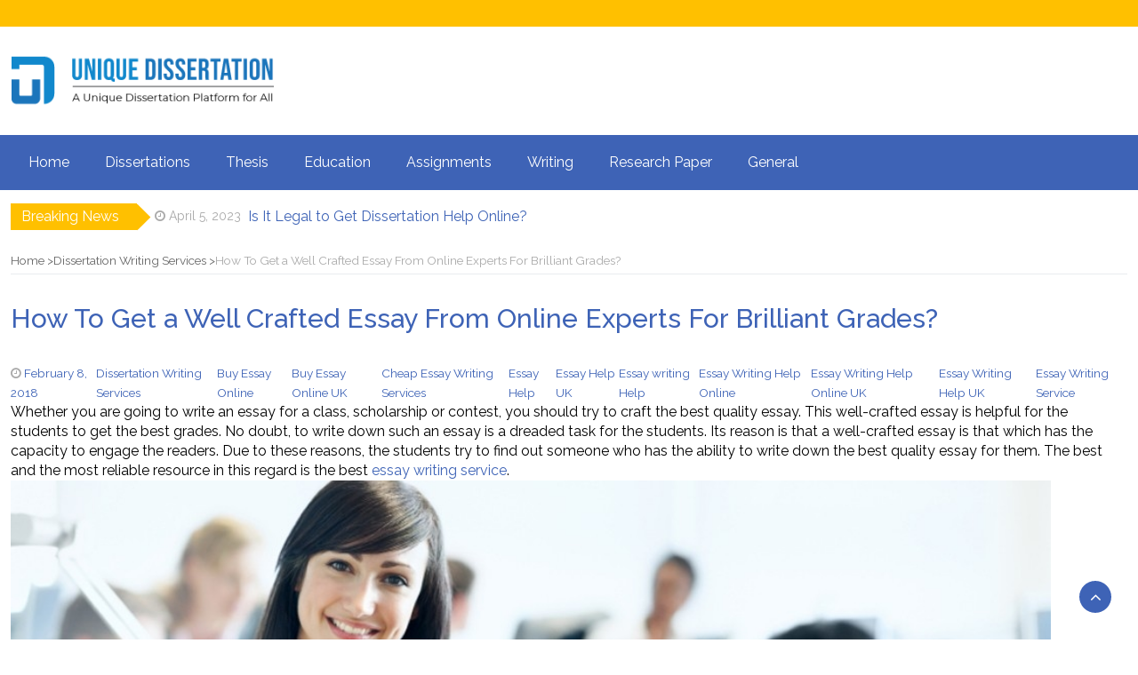

--- FILE ---
content_type: text/html; charset=UTF-8
request_url: https://www.unique-dissertations.co.uk/get-well-crafted-essay-online-experts-brilliant-grades/
body_size: 13196
content:
<!DOCTYPE html>
<html lang="en-US">
<head>
	<meta charset="UTF-8">
	<meta name="viewport" content="width=device-width, initial-scale=1">
	<link rel="profile" href="https://gmpg.org/xfn/11">
	<link rel="pingback" href="https://www.unique-dissertations.co.uk/xmlrpc.php">
	<meta name='robots' content='index, follow, max-image-preview:large, max-snippet:-1, max-video-preview:-1' />

	<!-- This site is optimized with the Yoast SEO plugin v26.7 - https://yoast.com/wordpress/plugins/seo/ -->
	<title>How To Get a Well Crafted Essay From Online Experts For Brilliant Grades? - Unique Dissertations</title>
	<link rel="canonical" href="https://www.unique-dissertations.co.uk/get-well-crafted-essay-online-experts-brilliant-grades/" />
	<meta property="og:locale" content="en_US" />
	<meta property="og:type" content="article" />
	<meta property="og:title" content="How To Get a Well Crafted Essay From Online Experts For Brilliant Grades? - Unique Dissertations" />
	<meta property="og:description" content="Whether you are going to write an essay for a class, scholarship or contest, you should try to craft the best quality essay. This well-crafted essay is helpful for the students to get the best grades. No doubt, to write down such an essay is a dreaded task for the students. Its reason is that..." />
	<meta property="og:url" content="https://www.unique-dissertations.co.uk/get-well-crafted-essay-online-experts-brilliant-grades/" />
	<meta property="og:site_name" content="Unique Dissertations" />
	<meta property="article:published_time" content="2018-02-08T15:12:14+00:00" />
	<meta property="article:modified_time" content="2018-02-08T15:12:39+00:00" />
	<meta property="og:image" content="https://www.unique-dissertations.co.uk/wp-content/uploads/2018/02/essay-writing-help.jpg" />
	<meta name="author" content="admin" />
	<meta name="twitter:card" content="summary_large_image" />
	<meta name="twitter:label1" content="Written by" />
	<meta name="twitter:data1" content="admin" />
	<meta name="twitter:label2" content="Est. reading time" />
	<meta name="twitter:data2" content="3 minutes" />
	<script type="application/ld+json" class="yoast-schema-graph">{"@context":"https://schema.org","@graph":[{"@type":"Article","@id":"https://www.unique-dissertations.co.uk/get-well-crafted-essay-online-experts-brilliant-grades/#article","isPartOf":{"@id":"https://www.unique-dissertations.co.uk/get-well-crafted-essay-online-experts-brilliant-grades/"},"author":{"name":"admin","@id":"https://www.unique-dissertations.co.uk/#/schema/person/248d2e304c9a2365b495711a36af5284"},"headline":"How To Get a Well Crafted Essay From Online Experts For Brilliant Grades?","datePublished":"2018-02-08T15:12:14+00:00","dateModified":"2018-02-08T15:12:39+00:00","mainEntityOfPage":{"@id":"https://www.unique-dissertations.co.uk/get-well-crafted-essay-online-experts-brilliant-grades/"},"wordCount":516,"commentCount":0,"publisher":{"@id":"https://www.unique-dissertations.co.uk/#organization"},"image":{"@id":"https://www.unique-dissertations.co.uk/get-well-crafted-essay-online-experts-brilliant-grades/#primaryimage"},"thumbnailUrl":"https://www.unique-dissertations.co.uk/wp-content/uploads/2018/02/essay-writing-help.jpg","keywords":["Buy Essay Online","Buy Essay Online UK","Cheap Essay Writing Services","Essay Help","Essay Help UK","Essay writing Help","Essay Writing Help Online","Essay Writing Help Online UK","Essay Writing Help UK","Essay Writing Service"],"articleSection":["Dissertation Writing Services"],"inLanguage":"en-US","potentialAction":[{"@type":"CommentAction","name":"Comment","target":["https://www.unique-dissertations.co.uk/get-well-crafted-essay-online-experts-brilliant-grades/#respond"]}]},{"@type":"WebPage","@id":"https://www.unique-dissertations.co.uk/get-well-crafted-essay-online-experts-brilliant-grades/","url":"https://www.unique-dissertations.co.uk/get-well-crafted-essay-online-experts-brilliant-grades/","name":"How To Get a Well Crafted Essay From Online Experts For Brilliant Grades? - Unique Dissertations","isPartOf":{"@id":"https://www.unique-dissertations.co.uk/#website"},"primaryImageOfPage":{"@id":"https://www.unique-dissertations.co.uk/get-well-crafted-essay-online-experts-brilliant-grades/#primaryimage"},"image":{"@id":"https://www.unique-dissertations.co.uk/get-well-crafted-essay-online-experts-brilliant-grades/#primaryimage"},"thumbnailUrl":"https://www.unique-dissertations.co.uk/wp-content/uploads/2018/02/essay-writing-help.jpg","datePublished":"2018-02-08T15:12:14+00:00","dateModified":"2018-02-08T15:12:39+00:00","breadcrumb":{"@id":"https://www.unique-dissertations.co.uk/get-well-crafted-essay-online-experts-brilliant-grades/#breadcrumb"},"inLanguage":"en-US","potentialAction":[{"@type":"ReadAction","target":["https://www.unique-dissertations.co.uk/get-well-crafted-essay-online-experts-brilliant-grades/"]}]},{"@type":"ImageObject","inLanguage":"en-US","@id":"https://www.unique-dissertations.co.uk/get-well-crafted-essay-online-experts-brilliant-grades/#primaryimage","url":"https://www.unique-dissertations.co.uk/wp-content/uploads/2018/02/essay-writing-help.jpg","contentUrl":"https://www.unique-dissertations.co.uk/wp-content/uploads/2018/02/essay-writing-help.jpg"},{"@type":"BreadcrumbList","@id":"https://www.unique-dissertations.co.uk/get-well-crafted-essay-online-experts-brilliant-grades/#breadcrumb","itemListElement":[{"@type":"ListItem","position":1,"name":"Home","item":"https://www.unique-dissertations.co.uk/"},{"@type":"ListItem","position":2,"name":"How To Get a Well Crafted Essay From Online Experts For Brilliant Grades?"}]},{"@type":"WebSite","@id":"https://www.unique-dissertations.co.uk/#website","url":"https://www.unique-dissertations.co.uk/","name":"Unique Dissertations","description":"","publisher":{"@id":"https://www.unique-dissertations.co.uk/#organization"},"potentialAction":[{"@type":"SearchAction","target":{"@type":"EntryPoint","urlTemplate":"https://www.unique-dissertations.co.uk/?s={search_term_string}"},"query-input":{"@type":"PropertyValueSpecification","valueRequired":true,"valueName":"search_term_string"}}],"inLanguage":"en-US"},{"@type":"Organization","@id":"https://www.unique-dissertations.co.uk/#organization","name":"Unique Dissertations","url":"https://www.unique-dissertations.co.uk/","logo":{"@type":"ImageObject","inLanguage":"en-US","@id":"https://www.unique-dissertations.co.uk/#/schema/logo/image/","url":"https://www.unique-dissertations.co.uk/wp-content/uploads/2022/01/cropped-Unique-DISSERTATION-logo.png","contentUrl":"https://www.unique-dissertations.co.uk/wp-content/uploads/2022/01/cropped-Unique-DISSERTATION-logo.png","width":326,"height":66,"caption":"Unique Dissertations"},"image":{"@id":"https://www.unique-dissertations.co.uk/#/schema/logo/image/"}},{"@type":"Person","@id":"https://www.unique-dissertations.co.uk/#/schema/person/248d2e304c9a2365b495711a36af5284","name":"admin","image":{"@type":"ImageObject","inLanguage":"en-US","@id":"https://www.unique-dissertations.co.uk/#/schema/person/image/","url":"https://secure.gravatar.com/avatar/df283d0d5166e5cbf10555425c318142b84fe3986e5eff5ad45402c6b0ad9298?s=96&d=mm&r=g","contentUrl":"https://secure.gravatar.com/avatar/df283d0d5166e5cbf10555425c318142b84fe3986e5eff5ad45402c6b0ad9298?s=96&d=mm&r=g","caption":"admin"},"url":"https://www.unique-dissertations.co.uk/author/admin/"}]}</script>
	<!-- / Yoast SEO plugin. -->


<link rel='dns-prefetch' href='//static.addtoany.com' />
<link rel='dns-prefetch' href='//fonts.googleapis.com' />
<link rel="alternate" type="application/rss+xml" title="Unique Dissertations &raquo; Feed" href="https://www.unique-dissertations.co.uk/feed/" />
<link rel="alternate" type="application/rss+xml" title="Unique Dissertations &raquo; Comments Feed" href="https://www.unique-dissertations.co.uk/comments/feed/" />
<link rel="alternate" type="application/rss+xml" title="Unique Dissertations &raquo; How To Get a Well Crafted Essay From Online Experts For Brilliant Grades? Comments Feed" href="https://www.unique-dissertations.co.uk/get-well-crafted-essay-online-experts-brilliant-grades/feed/" />
<link rel="alternate" title="oEmbed (JSON)" type="application/json+oembed" href="https://www.unique-dissertations.co.uk/wp-json/oembed/1.0/embed?url=https%3A%2F%2Fwww.unique-dissertations.co.uk%2Fget-well-crafted-essay-online-experts-brilliant-grades%2F" />
<link rel="alternate" title="oEmbed (XML)" type="text/xml+oembed" href="https://www.unique-dissertations.co.uk/wp-json/oembed/1.0/embed?url=https%3A%2F%2Fwww.unique-dissertations.co.uk%2Fget-well-crafted-essay-online-experts-brilliant-grades%2F&#038;format=xml" />
<style id='wp-img-auto-sizes-contain-inline-css' type='text/css'>
img:is([sizes=auto i],[sizes^="auto," i]){contain-intrinsic-size:3000px 1500px}
/*# sourceURL=wp-img-auto-sizes-contain-inline-css */
</style>
<style id='wp-emoji-styles-inline-css' type='text/css'>

	img.wp-smiley, img.emoji {
		display: inline !important;
		border: none !important;
		box-shadow: none !important;
		height: 1em !important;
		width: 1em !important;
		margin: 0 0.07em !important;
		vertical-align: -0.1em !important;
		background: none !important;
		padding: 0 !important;
	}
/*# sourceURL=wp-emoji-styles-inline-css */
</style>
<style id='wp-block-library-inline-css' type='text/css'>
:root{--wp-block-synced-color:#7a00df;--wp-block-synced-color--rgb:122,0,223;--wp-bound-block-color:var(--wp-block-synced-color);--wp-editor-canvas-background:#ddd;--wp-admin-theme-color:#007cba;--wp-admin-theme-color--rgb:0,124,186;--wp-admin-theme-color-darker-10:#006ba1;--wp-admin-theme-color-darker-10--rgb:0,107,160.5;--wp-admin-theme-color-darker-20:#005a87;--wp-admin-theme-color-darker-20--rgb:0,90,135;--wp-admin-border-width-focus:2px}@media (min-resolution:192dpi){:root{--wp-admin-border-width-focus:1.5px}}.wp-element-button{cursor:pointer}:root .has-very-light-gray-background-color{background-color:#eee}:root .has-very-dark-gray-background-color{background-color:#313131}:root .has-very-light-gray-color{color:#eee}:root .has-very-dark-gray-color{color:#313131}:root .has-vivid-green-cyan-to-vivid-cyan-blue-gradient-background{background:linear-gradient(135deg,#00d084,#0693e3)}:root .has-purple-crush-gradient-background{background:linear-gradient(135deg,#34e2e4,#4721fb 50%,#ab1dfe)}:root .has-hazy-dawn-gradient-background{background:linear-gradient(135deg,#faaca8,#dad0ec)}:root .has-subdued-olive-gradient-background{background:linear-gradient(135deg,#fafae1,#67a671)}:root .has-atomic-cream-gradient-background{background:linear-gradient(135deg,#fdd79a,#004a59)}:root .has-nightshade-gradient-background{background:linear-gradient(135deg,#330968,#31cdcf)}:root .has-midnight-gradient-background{background:linear-gradient(135deg,#020381,#2874fc)}:root{--wp--preset--font-size--normal:16px;--wp--preset--font-size--huge:42px}.has-regular-font-size{font-size:1em}.has-larger-font-size{font-size:2.625em}.has-normal-font-size{font-size:var(--wp--preset--font-size--normal)}.has-huge-font-size{font-size:var(--wp--preset--font-size--huge)}.has-text-align-center{text-align:center}.has-text-align-left{text-align:left}.has-text-align-right{text-align:right}.has-fit-text{white-space:nowrap!important}#end-resizable-editor-section{display:none}.aligncenter{clear:both}.items-justified-left{justify-content:flex-start}.items-justified-center{justify-content:center}.items-justified-right{justify-content:flex-end}.items-justified-space-between{justify-content:space-between}.screen-reader-text{border:0;clip-path:inset(50%);height:1px;margin:-1px;overflow:hidden;padding:0;position:absolute;width:1px;word-wrap:normal!important}.screen-reader-text:focus{background-color:#ddd;clip-path:none;color:#444;display:block;font-size:1em;height:auto;left:5px;line-height:normal;padding:15px 23px 14px;text-decoration:none;top:5px;width:auto;z-index:100000}html :where(.has-border-color){border-style:solid}html :where([style*=border-top-color]){border-top-style:solid}html :where([style*=border-right-color]){border-right-style:solid}html :where([style*=border-bottom-color]){border-bottom-style:solid}html :where([style*=border-left-color]){border-left-style:solid}html :where([style*=border-width]){border-style:solid}html :where([style*=border-top-width]){border-top-style:solid}html :where([style*=border-right-width]){border-right-style:solid}html :where([style*=border-bottom-width]){border-bottom-style:solid}html :where([style*=border-left-width]){border-left-style:solid}html :where(img[class*=wp-image-]){height:auto;max-width:100%}:where(figure){margin:0 0 1em}html :where(.is-position-sticky){--wp-admin--admin-bar--position-offset:var(--wp-admin--admin-bar--height,0px)}@media screen and (max-width:600px){html :where(.is-position-sticky){--wp-admin--admin-bar--position-offset:0px}}

/*# sourceURL=wp-block-library-inline-css */
</style><style id='global-styles-inline-css' type='text/css'>
:root{--wp--preset--aspect-ratio--square: 1;--wp--preset--aspect-ratio--4-3: 4/3;--wp--preset--aspect-ratio--3-4: 3/4;--wp--preset--aspect-ratio--3-2: 3/2;--wp--preset--aspect-ratio--2-3: 2/3;--wp--preset--aspect-ratio--16-9: 16/9;--wp--preset--aspect-ratio--9-16: 9/16;--wp--preset--color--black: #000000;--wp--preset--color--cyan-bluish-gray: #abb8c3;--wp--preset--color--white: #ffffff;--wp--preset--color--pale-pink: #f78da7;--wp--preset--color--vivid-red: #cf2e2e;--wp--preset--color--luminous-vivid-orange: #ff6900;--wp--preset--color--luminous-vivid-amber: #fcb900;--wp--preset--color--light-green-cyan: #7bdcb5;--wp--preset--color--vivid-green-cyan: #00d084;--wp--preset--color--pale-cyan-blue: #8ed1fc;--wp--preset--color--vivid-cyan-blue: #0693e3;--wp--preset--color--vivid-purple: #9b51e0;--wp--preset--gradient--vivid-cyan-blue-to-vivid-purple: linear-gradient(135deg,rgb(6,147,227) 0%,rgb(155,81,224) 100%);--wp--preset--gradient--light-green-cyan-to-vivid-green-cyan: linear-gradient(135deg,rgb(122,220,180) 0%,rgb(0,208,130) 100%);--wp--preset--gradient--luminous-vivid-amber-to-luminous-vivid-orange: linear-gradient(135deg,rgb(252,185,0) 0%,rgb(255,105,0) 100%);--wp--preset--gradient--luminous-vivid-orange-to-vivid-red: linear-gradient(135deg,rgb(255,105,0) 0%,rgb(207,46,46) 100%);--wp--preset--gradient--very-light-gray-to-cyan-bluish-gray: linear-gradient(135deg,rgb(238,238,238) 0%,rgb(169,184,195) 100%);--wp--preset--gradient--cool-to-warm-spectrum: linear-gradient(135deg,rgb(74,234,220) 0%,rgb(151,120,209) 20%,rgb(207,42,186) 40%,rgb(238,44,130) 60%,rgb(251,105,98) 80%,rgb(254,248,76) 100%);--wp--preset--gradient--blush-light-purple: linear-gradient(135deg,rgb(255,206,236) 0%,rgb(152,150,240) 100%);--wp--preset--gradient--blush-bordeaux: linear-gradient(135deg,rgb(254,205,165) 0%,rgb(254,45,45) 50%,rgb(107,0,62) 100%);--wp--preset--gradient--luminous-dusk: linear-gradient(135deg,rgb(255,203,112) 0%,rgb(199,81,192) 50%,rgb(65,88,208) 100%);--wp--preset--gradient--pale-ocean: linear-gradient(135deg,rgb(255,245,203) 0%,rgb(182,227,212) 50%,rgb(51,167,181) 100%);--wp--preset--gradient--electric-grass: linear-gradient(135deg,rgb(202,248,128) 0%,rgb(113,206,126) 100%);--wp--preset--gradient--midnight: linear-gradient(135deg,rgb(2,3,129) 0%,rgb(40,116,252) 100%);--wp--preset--font-size--small: 13px;--wp--preset--font-size--medium: 20px;--wp--preset--font-size--large: 36px;--wp--preset--font-size--x-large: 42px;--wp--preset--spacing--20: 0.44rem;--wp--preset--spacing--30: 0.67rem;--wp--preset--spacing--40: 1rem;--wp--preset--spacing--50: 1.5rem;--wp--preset--spacing--60: 2.25rem;--wp--preset--spacing--70: 3.38rem;--wp--preset--spacing--80: 5.06rem;--wp--preset--shadow--natural: 6px 6px 9px rgba(0, 0, 0, 0.2);--wp--preset--shadow--deep: 12px 12px 50px rgba(0, 0, 0, 0.4);--wp--preset--shadow--sharp: 6px 6px 0px rgba(0, 0, 0, 0.2);--wp--preset--shadow--outlined: 6px 6px 0px -3px rgb(255, 255, 255), 6px 6px rgb(0, 0, 0);--wp--preset--shadow--crisp: 6px 6px 0px rgb(0, 0, 0);}:where(.is-layout-flex){gap: 0.5em;}:where(.is-layout-grid){gap: 0.5em;}body .is-layout-flex{display: flex;}.is-layout-flex{flex-wrap: wrap;align-items: center;}.is-layout-flex > :is(*, div){margin: 0;}body .is-layout-grid{display: grid;}.is-layout-grid > :is(*, div){margin: 0;}:where(.wp-block-columns.is-layout-flex){gap: 2em;}:where(.wp-block-columns.is-layout-grid){gap: 2em;}:where(.wp-block-post-template.is-layout-flex){gap: 1.25em;}:where(.wp-block-post-template.is-layout-grid){gap: 1.25em;}.has-black-color{color: var(--wp--preset--color--black) !important;}.has-cyan-bluish-gray-color{color: var(--wp--preset--color--cyan-bluish-gray) !important;}.has-white-color{color: var(--wp--preset--color--white) !important;}.has-pale-pink-color{color: var(--wp--preset--color--pale-pink) !important;}.has-vivid-red-color{color: var(--wp--preset--color--vivid-red) !important;}.has-luminous-vivid-orange-color{color: var(--wp--preset--color--luminous-vivid-orange) !important;}.has-luminous-vivid-amber-color{color: var(--wp--preset--color--luminous-vivid-amber) !important;}.has-light-green-cyan-color{color: var(--wp--preset--color--light-green-cyan) !important;}.has-vivid-green-cyan-color{color: var(--wp--preset--color--vivid-green-cyan) !important;}.has-pale-cyan-blue-color{color: var(--wp--preset--color--pale-cyan-blue) !important;}.has-vivid-cyan-blue-color{color: var(--wp--preset--color--vivid-cyan-blue) !important;}.has-vivid-purple-color{color: var(--wp--preset--color--vivid-purple) !important;}.has-black-background-color{background-color: var(--wp--preset--color--black) !important;}.has-cyan-bluish-gray-background-color{background-color: var(--wp--preset--color--cyan-bluish-gray) !important;}.has-white-background-color{background-color: var(--wp--preset--color--white) !important;}.has-pale-pink-background-color{background-color: var(--wp--preset--color--pale-pink) !important;}.has-vivid-red-background-color{background-color: var(--wp--preset--color--vivid-red) !important;}.has-luminous-vivid-orange-background-color{background-color: var(--wp--preset--color--luminous-vivid-orange) !important;}.has-luminous-vivid-amber-background-color{background-color: var(--wp--preset--color--luminous-vivid-amber) !important;}.has-light-green-cyan-background-color{background-color: var(--wp--preset--color--light-green-cyan) !important;}.has-vivid-green-cyan-background-color{background-color: var(--wp--preset--color--vivid-green-cyan) !important;}.has-pale-cyan-blue-background-color{background-color: var(--wp--preset--color--pale-cyan-blue) !important;}.has-vivid-cyan-blue-background-color{background-color: var(--wp--preset--color--vivid-cyan-blue) !important;}.has-vivid-purple-background-color{background-color: var(--wp--preset--color--vivid-purple) !important;}.has-black-border-color{border-color: var(--wp--preset--color--black) !important;}.has-cyan-bluish-gray-border-color{border-color: var(--wp--preset--color--cyan-bluish-gray) !important;}.has-white-border-color{border-color: var(--wp--preset--color--white) !important;}.has-pale-pink-border-color{border-color: var(--wp--preset--color--pale-pink) !important;}.has-vivid-red-border-color{border-color: var(--wp--preset--color--vivid-red) !important;}.has-luminous-vivid-orange-border-color{border-color: var(--wp--preset--color--luminous-vivid-orange) !important;}.has-luminous-vivid-amber-border-color{border-color: var(--wp--preset--color--luminous-vivid-amber) !important;}.has-light-green-cyan-border-color{border-color: var(--wp--preset--color--light-green-cyan) !important;}.has-vivid-green-cyan-border-color{border-color: var(--wp--preset--color--vivid-green-cyan) !important;}.has-pale-cyan-blue-border-color{border-color: var(--wp--preset--color--pale-cyan-blue) !important;}.has-vivid-cyan-blue-border-color{border-color: var(--wp--preset--color--vivid-cyan-blue) !important;}.has-vivid-purple-border-color{border-color: var(--wp--preset--color--vivid-purple) !important;}.has-vivid-cyan-blue-to-vivid-purple-gradient-background{background: var(--wp--preset--gradient--vivid-cyan-blue-to-vivid-purple) !important;}.has-light-green-cyan-to-vivid-green-cyan-gradient-background{background: var(--wp--preset--gradient--light-green-cyan-to-vivid-green-cyan) !important;}.has-luminous-vivid-amber-to-luminous-vivid-orange-gradient-background{background: var(--wp--preset--gradient--luminous-vivid-amber-to-luminous-vivid-orange) !important;}.has-luminous-vivid-orange-to-vivid-red-gradient-background{background: var(--wp--preset--gradient--luminous-vivid-orange-to-vivid-red) !important;}.has-very-light-gray-to-cyan-bluish-gray-gradient-background{background: var(--wp--preset--gradient--very-light-gray-to-cyan-bluish-gray) !important;}.has-cool-to-warm-spectrum-gradient-background{background: var(--wp--preset--gradient--cool-to-warm-spectrum) !important;}.has-blush-light-purple-gradient-background{background: var(--wp--preset--gradient--blush-light-purple) !important;}.has-blush-bordeaux-gradient-background{background: var(--wp--preset--gradient--blush-bordeaux) !important;}.has-luminous-dusk-gradient-background{background: var(--wp--preset--gradient--luminous-dusk) !important;}.has-pale-ocean-gradient-background{background: var(--wp--preset--gradient--pale-ocean) !important;}.has-electric-grass-gradient-background{background: var(--wp--preset--gradient--electric-grass) !important;}.has-midnight-gradient-background{background: var(--wp--preset--gradient--midnight) !important;}.has-small-font-size{font-size: var(--wp--preset--font-size--small) !important;}.has-medium-font-size{font-size: var(--wp--preset--font-size--medium) !important;}.has-large-font-size{font-size: var(--wp--preset--font-size--large) !important;}.has-x-large-font-size{font-size: var(--wp--preset--font-size--x-large) !important;}
/*# sourceURL=global-styles-inline-css */
</style>

<style id='classic-theme-styles-inline-css' type='text/css'>
/*! This file is auto-generated */
.wp-block-button__link{color:#fff;background-color:#32373c;border-radius:9999px;box-shadow:none;text-decoration:none;padding:calc(.667em + 2px) calc(1.333em + 2px);font-size:1.125em}.wp-block-file__button{background:#32373c;color:#fff;text-decoration:none}
/*# sourceURL=/wp-includes/css/classic-themes.min.css */
</style>
<link rel='stylesheet' id='bootstrap-css' href='https://www.unique-dissertations.co.uk/wp-content/themes/magazine-newspaper/css/bootstrap.css?ver=4.1.1' type='text/css' media='all' />
<link rel='stylesheet' id='fontawesome-css' href='https://www.unique-dissertations.co.uk/wp-content/themes/magazine-newspaper/css/font-awesome.css?ver=4.6.1' type='text/css' media='all' />
<link rel='stylesheet' id='animate-css' href='https://www.unique-dissertations.co.uk/wp-content/themes/magazine-newspaper/css/animate.css?ver=1.0.0' type='text/css' media='all' />
<link rel='stylesheet' id='owl-css' href='https://www.unique-dissertations.co.uk/wp-content/themes/magazine-newspaper/css/owl.carousel.css?ver=2.2.1' type='text/css' media='all' />
<link rel='stylesheet' id='magazine-newspaper-googlefonts-css' href='https://fonts.googleapis.com/css?family=Raleway%3A200%2C300%2C400%2C500%2C600%2C700%2C800%2C900%7CMontserrat%3A200%2C300%2C400%2C500%2C600%2C700%2C800%2C900%7CPoppins%3A200%2C300%2C400%2C500%2C600%2C700%2C800%2C900&#038;ver=6.9' type='text/css' media='all' />
<link rel='stylesheet' id='magazine-newspaper-style-css' href='https://www.unique-dissertations.co.uk/wp-content/themes/magazine-newspaper/style.css?ver=4.1.1' type='text/css' media='all' />
<style id='magazine-newspaper-style-inline-css' type='text/css'>

	body{
		font: 400 16px/22px Raleway;
		color: #000;
		background-color: #ffffff;
	}

  /* Primary Colors */
	.widget_search{background-color: #3e63b6;}

  /* Secondary Colors */
  h2.widget-title{border-color: #ffc000;}
	.news-title:after,widget-title:after,.jetpack_subscription_widget,.news-ticker b,h2.widget-title:after,h4.news-title:after,.news-ticker-label,.news-ticker-label:after{background-color: #ffc000;}

	/* Secondary Text Colors */
	small.date,.widget span.post-date{color: #aaa;}

    /* Heading Link */
	  h1 a,h1 a:hover,h1 a:active,h1 a:focus,h1 a:visited{color: #3e63b6;}
    h2 a,h2 a:hover,h2 a:active,h2 a:focus,h2 a:visited{color: #3e63b6;}
    h3 a,h3 a:hover,h3 a:active,h3 a:focus,h3 a:visited{color: #3e63b6;}
    h4 a,h4 a:hover,h4 a:active,h4 a:focus,h4 a:visited{color: #3e63b6;}
    h5 a,h5 a:hover,h5 a:active,h5 a:focus,h5 a:visited{color: #3e63b6;}
    h6 a,h6 a:hover,h6 a:active,h6 a:focus,h6 a:visited{color: #3e63b6;}

    :root {
		--primary-color: #3e63b6 !important;
		--primary-color_rgb: 62, 99, 182;
		--secondary-color: #ffc000;
		--secondary-color_rgb: 255, 192, 0;
		--hover-color: #ffc000;
		--button-color: #3e63b6;
		--button-color_rgb: 62, 99, 182;
		--dark-color: #000;
		--dark-color_rgb: 0, 0, 0;
		--light-color: #fff;
		--light-color_rgb: 255, 255, 255;
		--text-color: #000;
		--text-color_rgb: 0, 0, 0;
		--text-secondary-color: #aaa;
		--text-secondary-color_rgb: 170, 170, 170;
		--background-color: #ffffff;
		--background-color_rgb: 255, 255, 255;
		--font-size: 16px;
		--font-weight: 400;
		--line-height: 22px;
		--font-family: Raleway;
		--heading-font-family: Raleway;
		--heading-font-weight: 500;
		--heading-title-color: #3e63b6;
		--h1-font-size: 30px;
		--h2-font-size: 24px;
		--h3-font-size: 22px;
		--h4-font-size: 19px;
		--h5-font-size: 16px;
		--h6-font-size: 14px;
		--logo-size: 30px;
		--logo-font-size: 30px;
		--logo-font-color: #000;
		--logo-font-family: Poppins;
	}
  
/*# sourceURL=magazine-newspaper-style-inline-css */
</style>
<link rel='stylesheet' id='addtoany-css' href='https://www.unique-dissertations.co.uk/wp-content/plugins/add-to-any/addtoany.min.css?ver=1.16' type='text/css' media='all' />
<script type="text/javascript" id="addtoany-core-js-before">
/* <![CDATA[ */
window.a2a_config=window.a2a_config||{};a2a_config.callbacks=[];a2a_config.overlays=[];a2a_config.templates={};

//# sourceURL=addtoany-core-js-before
/* ]]> */
</script>
<script type="text/javascript" defer src="https://static.addtoany.com/menu/page.js" id="addtoany-core-js"></script>
<script type="text/javascript" src="https://www.unique-dissertations.co.uk/wp-includes/js/jquery/jquery.min.js?ver=3.7.1" id="jquery-core-js"></script>
<script type="text/javascript" src="https://www.unique-dissertations.co.uk/wp-includes/js/jquery/jquery-migrate.min.js?ver=3.4.1" id="jquery-migrate-js"></script>
<script type="text/javascript" defer src="https://www.unique-dissertations.co.uk/wp-content/plugins/add-to-any/addtoany.min.js?ver=1.1" id="addtoany-jquery-js"></script>
<script type="text/javascript" src="https://www.unique-dissertations.co.uk/wp-content/themes/magazine-newspaper/js/ads.js?ver=1.0.0" id="ads-js"></script>
<script type="text/javascript" id="detect-js-extra">
/* <![CDATA[ */
var php_vars = {"ad_blocker_message":"Please disable ad blocker!"};
//# sourceURL=detect-js-extra
/* ]]> */
</script>
<script type="text/javascript" src="https://www.unique-dissertations.co.uk/wp-content/themes/magazine-newspaper/js/detect.js?ver=6.9" id="detect-js"></script>
<script type="text/javascript" id="magazine_newspaper_loadmore-js-extra">
/* <![CDATA[ */
var magazine_newspaper_loadmore_params = {"ajaxurl":"https://www.unique-dissertations.co.uk/wp-admin/admin-ajax.php","current_page":"1","max_page":"14","cat":"0"};
//# sourceURL=magazine_newspaper_loadmore-js-extra
/* ]]> */
</script>
<script type="text/javascript" src="https://www.unique-dissertations.co.uk/wp-content/themes/magazine-newspaper/js/loadmore.js?ver=6.9" id="magazine_newspaper_loadmore-js"></script>
<link rel="https://api.w.org/" href="https://www.unique-dissertations.co.uk/wp-json/" /><link rel="alternate" title="JSON" type="application/json" href="https://www.unique-dissertations.co.uk/wp-json/wp/v2/posts/416" /><link rel="EditURI" type="application/rsd+xml" title="RSD" href="https://www.unique-dissertations.co.uk/xmlrpc.php?rsd" />
<meta name="generator" content="WordPress 6.9" />
<link rel='shortlink' href='https://www.unique-dissertations.co.uk/?p=416' />
<link rel="icon" href="https://www.unique-dissertations.co.uk/wp-content/uploads/2022/01/cropped-Unique-DISSERTATION-Icon-32x32.png" sizes="32x32" />
<link rel="icon" href="https://www.unique-dissertations.co.uk/wp-content/uploads/2022/01/cropped-Unique-DISSERTATION-Icon-192x192.png" sizes="192x192" />
<link rel="apple-touch-icon" href="https://www.unique-dissertations.co.uk/wp-content/uploads/2022/01/cropped-Unique-DISSERTATION-Icon-180x180.png" />
<meta name="msapplication-TileImage" content="https://www.unique-dissertations.co.uk/wp-content/uploads/2022/01/cropped-Unique-DISSERTATION-Icon-270x270.png" />
</head>


<body data-rsssl=1 class="wp-singular post-template-default single single-post postid-416 single-format-standard wp-custom-logo wp-embed-responsive wp-theme-magazine-newspaper">
	
<header >
	<!-- top-bar -->
	<section class="bg-secondary top-nav min-h-30">
		<div class="container">
			<div class="row">
				<div class="col-sm-6 text-left">
									</div>

				
				<div class="col-sm-6 text-right d-flex flex-row-reverse justify-content-end justify-content-md-center align-items-center search-social">
					
									</div>

			</div>
		</div>
	</section>
	<!-- top-bar -->

	<section class="logo py-16">
		<div class="container">
			<div class="row">
				<!-- Brand and toggle get grouped for better mobile display -->
				<div class="col-sm-3 text-center text-sm-start">
					<a href="https://www.unique-dissertations.co.uk/" class="custom-logo-link" rel="home"><img width="326" height="66" src="https://www.unique-dissertations.co.uk/wp-content/uploads/2022/01/cropped-Unique-DISSERTATION-logo.png" class="custom-logo" alt="Unique Dissertations" decoding="async" srcset="https://www.unique-dissertations.co.uk/wp-content/uploads/2022/01/cropped-Unique-DISSERTATION-logo.png 326w, https://www.unique-dissertations.co.uk/wp-content/uploads/2022/01/cropped-Unique-DISSERTATION-logo-300x61.png 300w" sizes="(max-width: 326px) 100vw, 326px" /></a>				</div>

				
			</div>
		</div> <!-- /.end of container -->
	</section> <!-- /.end of section -->
	<section class="bg-primary main-nav nav-one">
		<div class="container">
			<nav class="navbar navbar-expand-md navbar-inverse py-md-0">
				<div class="d-flex justify-content-center w-p100 d-md-none">
					<button type="button" class="navbar-toggler collapsed" data-bs-toggle="collapse" data-bs-target="#bs-example-navbar-collapse-1">
						<span class="sr-only">Toggle navigation</span>
						<span class="navbar-toggler-icon"></span>
					</button>
				</div>
				<!-- Collect the nav links, forms, and other content for toggling -->
				<div class="collapse navbar-collapse mt-0" id="bs-example-navbar-collapse-1">
					<div class="menu-home-menu-container"><ul id="menu-home-menu" class="nav navbar-nav ms-0"><li  id="menu-item-41" class="menu-item menu-item-type-custom menu-item-object-custom menu-item-home nav-item nav-item-41"><a href="https://www.unique-dissertations.co.uk/" class="nav-link " class="nav-link ">Home</a></li>
<li  id="menu-item-42" class="menu-item menu-item-type-taxonomy menu-item-object-category nav-item nav-item-42"><a href="https://www.unique-dissertations.co.uk/category/dissertations/" class="nav-link " class="nav-link ">Dissertations</a></li>
<li  id="menu-item-681" class="menu-item menu-item-type-taxonomy menu-item-object-category nav-item nav-item-681"><a href="https://www.unique-dissertations.co.uk/category/thesis/" class="nav-link " class="nav-link ">Thesis</a></li>
<li  id="menu-item-43" class="menu-item menu-item-type-taxonomy menu-item-object-category nav-item nav-item-43"><a href="https://www.unique-dissertations.co.uk/category/education/" class="nav-link " class="nav-link ">Education</a></li>
<li  id="menu-item-44" class="menu-item menu-item-type-taxonomy menu-item-object-category nav-item nav-item-44"><a href="https://www.unique-dissertations.co.uk/category/assignments/" class="nav-link " class="nav-link ">Assignments</a></li>
<li  id="menu-item-93" class="menu-item menu-item-type-taxonomy menu-item-object-category nav-item nav-item-93"><a href="https://www.unique-dissertations.co.uk/category/writing/" class="nav-link " class="nav-link ">Writing</a></li>
<li  id="menu-item-680" class="menu-item menu-item-type-taxonomy menu-item-object-category nav-item nav-item-680"><a href="https://www.unique-dissertations.co.uk/category/research-paper/" class="nav-link " class="nav-link ">Research Paper</a></li>
<li  id="menu-item-679" class="menu-item menu-item-type-taxonomy menu-item-object-category nav-item nav-item-679"><a href="https://www.unique-dissertations.co.uk/category/general/" class="nav-link " class="nav-link ">General</a></li>
</ul></div>				</div> <!-- /.end of collaspe navbar-collaspe -->
			</nav>
		</div>

	</section>
</header>

			<!-- ticker -->
		<div id="magazine_newspaper_breaking_news" class="container news-ticker d-flex flex-row justify-content-start align-items-center h-44 mt-8">
			<div class="news-ticker-label position-relative d-none d-sm-flex align-items-center h-30 text-white lh-base pe-20 ps-12 me-20 fw-normal rounded-0">Breaking News</div>
			<div id="example" class="flex-1 d-flex flex-wrap lh-base pe-20">
				<ul class="flex-1 d-flex flex-wrap lh-base pe-20 w-p100">
											<li class="w-p100 text-start d-inline-flex justify-content-start align-items-center flex-nowrap list-unstyled">
							<small class="date text-nowrap d-none d-sm-block"><i class="fa fa-clock-o" aria-hidden="true"></i> April 5, 2023</small>
							<a href="https://www.unique-dissertations.co.uk/get-dissertation-help-online/" class="break-news mx-8 text-truncate">Is It Legal to Get Dissertation Help Online?</a>
						</li>
											<li class="w-p100 text-start d-inline-flex justify-content-start align-items-center flex-nowrap list-unstyled">
							<small class="date text-nowrap d-none d-sm-block"><i class="fa fa-clock-o" aria-hidden="true"></i> July 8, 2022</small>
							<a href="https://www.unique-dissertations.co.uk/importance-of-literature-review-in-dissertation-writing/" class="break-news mx-8 text-truncate">Importance of Literature Review in Dissertation Writing</a>
						</li>
											<li class="w-p100 text-start d-inline-flex justify-content-start align-items-center flex-nowrap list-unstyled">
							<small class="date text-nowrap d-none d-sm-block"><i class="fa fa-clock-o" aria-hidden="true"></i> February 2, 2022</small>
							<a href="https://www.unique-dissertations.co.uk/gender-studies-know-about-main-concept-and-purpose/" class="break-news mx-8 text-truncate">Gender Studies &#8211; Know About Main Concept And Purpose</a>
						</li>
											<li class="w-p100 text-start d-inline-flex justify-content-start align-items-center flex-nowrap list-unstyled">
							<small class="date text-nowrap d-none d-sm-block"><i class="fa fa-clock-o" aria-hidden="true"></i> November 18, 2021</small>
							<a href="https://www.unique-dissertations.co.uk/importance-of-time-management-in-phd-dissertation-writing-services/" class="break-news mx-8 text-truncate">Importance of Time Management in PhD Dissertation Writing Services</a>
						</li>
											<li class="w-p100 text-start d-inline-flex justify-content-start align-items-center flex-nowrap list-unstyled">
							<small class="date text-nowrap d-none d-sm-block"><i class="fa fa-clock-o" aria-hidden="true"></i> October 4, 2021</small>
							<a href="https://www.unique-dissertations.co.uk/how-to-write-an-abstract-for-your-university-class-assignments/" class="break-news mx-8 text-truncate">How to Write an Abstract for Your University Class Assignments</a>
						</li>
											<li class="w-p100 text-start d-inline-flex justify-content-start align-items-center flex-nowrap list-unstyled">
							<small class="date text-nowrap d-none d-sm-block"><i class="fa fa-clock-o" aria-hidden="true"></i> September 30, 2021</small>
							<a href="https://www.unique-dissertations.co.uk/leadership-and-management-skills-that-you-have-to-focus-on/" class="break-news mx-8 text-truncate">Leadership and Management Skills That You Have to Focus On</a>
						</li>
									</ul>
			</div>
		</div>
		<!-- ticker -->
	
             
	<div class="breadcrumbs-block">
		<div class="container"><nav role="navigation" aria-label="Breadcrumbs" class="magazine-newspaper-pro breadcrumbs fs-85 mt-8 pb-4 border-bottom border-light-subtle text-info" itemprop="breadcrumb"><h2 class="trail-browse"></h2><ul class="trail-items p-0 m-0 list-unstyled d-flex flex-row gap-8" itemscope itemtype="http://schema.org/BreadcrumbList"><meta name="numberOfItems" content="3" /><meta name="itemListOrder" content="Ascending" /><li itemprop="itemListElement" itemscope itemtype="http://schema.org/ListItem" class="trail-item trail-begin"><a href="https://www.unique-dissertations.co.uk/" rel="home" itemprop="item"><span itemprop="name">Home</span></a><meta itemprop="position" content="1" /></li><li itemprop="itemListElement" itemscope itemtype="http://schema.org/ListItem" class="trail-item"><a href="https://www.unique-dissertations.co.uk/category/dissertation-writing-services/" itemprop="item"><span itemprop="name">Dissertation Writing Services</span></a><meta itemprop="position" content="2" /></li><li itemprop="itemListElement" itemscope itemtype="http://schema.org/ListItem" class="trail-item trail-end"><span itemprop="item"><span itemprop="name">How To Get a Well Crafted Essay From Online Experts For Brilliant Grades?</span></span><meta itemprop="position" content="3" /></li></ul></nav></div>
	</div>

<div class="mb-48">
  <div class="container">
    <div class="row">

      
      <div class="col-sm-12">
        <section class="page-section">
          <div class="detail-content">

                          
<div class="page-title">
  <h1 class="my-32">How To Get a Well Crafted Essay From Online Experts For Brilliant Grades?</h1>
</div>

<div class="single-post">
       

    <div class="info fs-85 text-info">
      <ul class="list-inline d-flex gap-16 m-0">
         
            
                                        <li><i class="fa fa-clock-o"></i> <a href="https://www.unique-dissertations.co.uk/2018/02/08/">February 8, 2018</a></li>
            
            
                        

                        

        
            
            
                                              <li><a href="https://www.unique-dissertations.co.uk/category/dissertation-writing-services/">Dissertation Writing Services</a></li>
                              
                        

                        

        
            
            
            
                                              <li><a href="https://www.unique-dissertations.co.uk/tag/buy-essay-online/">Buy Essay Online</a></li>
                                      <li><a href="https://www.unique-dissertations.co.uk/tag/buy-essay-online-uk/">Buy Essay Online UK</a></li>
                                      <li><a href="https://www.unique-dissertations.co.uk/tag/cheap-essay-writing-services/">Cheap Essay Writing Services</a></li>
                                      <li><a href="https://www.unique-dissertations.co.uk/tag/essay-help/">Essay Help</a></li>
                                      <li><a href="https://www.unique-dissertations.co.uk/tag/essay-help-uk/">Essay Help UK</a></li>
                                      <li><a href="https://www.unique-dissertations.co.uk/tag/essay-writing-help/">Essay writing Help</a></li>
                                      <li><a href="https://www.unique-dissertations.co.uk/tag/essay-writing-help-online/">Essay Writing Help Online</a></li>
                                      <li><a href="https://www.unique-dissertations.co.uk/tag/essay-writing-help-online-uk/">Essay Writing Help Online UK</a></li>
                                      <li><a href="https://www.unique-dissertations.co.uk/tag/essay-writing-help-uk/">Essay Writing Help UK</a></li>
                                      <li><a href="https://www.unique-dissertations.co.uk/tag/essay-writing-service/">Essay Writing Service</a></li>
                                          

                        

        
            
            
            
                        

                        

                
      </ul>
    </div>

  

  <div class="post-content">
        
    <article>
      <p>Whether you are going to write an essay for a class, scholarship or contest, you should try to craft the best quality essay. This well-crafted essay is helpful for the students to get the best grades. No doubt, to write down such an essay is a dreaded task for the students. Its reason is that a well-crafted essay is that which has the capacity to engage the readers. Due to these reasons, the students try to find out someone who has the ability to write down the best quality essay for them. The best and the most reliable resource in this regard is the best <a href="https://www.theacademicpapers.co.uk/essay-writing-services-uk.php">essay writing service</a>.<a href="https://www.unique-dissertations.co.uk/wp-content/uploads/2018/02/essay-writing-help.jpg"><img fetchpriority="high" decoding="async" class="alignleft wp-image-417" src="https://www.unique-dissertations.co.uk/wp-content/uploads/2018/02/essay-writing-help.jpg" alt="" width="1170" height="493" srcset="https://www.unique-dissertations.co.uk/wp-content/uploads/2018/02/essay-writing-help.jpg 1020w, https://www.unique-dissertations.co.uk/wp-content/uploads/2018/02/essay-writing-help-300x126.jpg 300w, https://www.unique-dissertations.co.uk/wp-content/uploads/2018/02/essay-writing-help-768x324.jpg 768w" sizes="(max-width: 1170px) 100vw, 1170px" /></a></p>
<p>The expert writers of a reliable writing service have a lot of experience in the essay writing and they can craft the best essay for the students. As we know that there are thousands of writing services are available on the internet. Among these writing services, there are some reliable as well as some scam writing services. Therefore, you should be very careful while placing an order for your essay. You should try to find out such a writing service that is providing the best quality content at the most affordable prices. Moreover, their turnover time should also be high. When you place an order for your essay to such a writing service, then your essay will be written with the help of the following qualities;</p>
<ul>
<li>The expert writers are well aware of the fact that the only way to get the best grades is to craft such an essay that is interesting for the audience. Therefore, they try to create such content for your essay that is engaging as well as creative.</li>
<li>Your essay will be written with insight details. This insight detail has the capacity to lighten all the bulbs in the minds of the audience. Due to this reason, you will not only be able to get the best grades, but you will also be appreciated in the class.</li>
<li>The expert writers are also well aware of the five-paragraph structure of an essay. Moreover, they are also well aware of the fact that how to properly start an essay, how and where to write down the thesis statement, how to write down the body paragraphs with the help of the supporting material and how to conclude an essay.</li>
<li>The expert writers also know that the only way to write down the best quality essay is to take the essay writing process seriously from the topic selection to the proofreading and editing of the essay. Therefore, the expert writers write down the best quality essay by taking each and every aspect of an essay in a serious way.</li>
<li>The expert writers are also well aware of all the things that should not be included in your essay. Therefore, they never try to include such type of things in your essays. Moreover, they also know that plagiarism is a threat for an essay. Therefore, your essay will also be free from the plagiarism issues.</li>
</ul>
<div class="addtoany_share_save_container addtoany_content addtoany_content_bottom"><div class="a2a_kit a2a_kit_size_32 addtoany_list" data-a2a-url="https://www.unique-dissertations.co.uk/get-well-crafted-essay-online-experts-brilliant-grades/" data-a2a-title="How To Get a Well Crafted Essay From Online Experts For Brilliant Grades?"><a class="a2a_button_facebook" href="https://www.addtoany.com/add_to/facebook?linkurl=https%3A%2F%2Fwww.unique-dissertations.co.uk%2Fget-well-crafted-essay-online-experts-brilliant-grades%2F&amp;linkname=How%20To%20Get%20a%20Well%20Crafted%20Essay%20From%20Online%20Experts%20For%20Brilliant%20Grades%3F" title="Facebook" rel="nofollow noopener" target="_blank"></a><a class="a2a_button_mastodon" href="https://www.addtoany.com/add_to/mastodon?linkurl=https%3A%2F%2Fwww.unique-dissertations.co.uk%2Fget-well-crafted-essay-online-experts-brilliant-grades%2F&amp;linkname=How%20To%20Get%20a%20Well%20Crafted%20Essay%20From%20Online%20Experts%20For%20Brilliant%20Grades%3F" title="Mastodon" rel="nofollow noopener" target="_blank"></a><a class="a2a_button_email" href="https://www.addtoany.com/add_to/email?linkurl=https%3A%2F%2Fwww.unique-dissertations.co.uk%2Fget-well-crafted-essay-online-experts-brilliant-grades%2F&amp;linkname=How%20To%20Get%20a%20Well%20Crafted%20Essay%20From%20Online%20Experts%20For%20Brilliant%20Grades%3F" title="Email" rel="nofollow noopener" target="_blank"></a><a class="a2a_dd addtoany_share_save addtoany_share" href="https://www.addtoany.com/share"></a></div></div>      
           
    </article>

    </div>

          <div class="clearfix px-32 pt-32 pb-16 my-32 border border-light-subtle">
                          <div class="float-start w-64"> 
            <a href="https://www.unique-dissertations.co.uk/author/admin/"><img alt='' src='https://secure.gravatar.com/avatar/df283d0d5166e5cbf10555425c318142b84fe3986e5eff5ad45402c6b0ad9298?s=75&#038;d=mm&#038;r=g' srcset='https://secure.gravatar.com/avatar/df283d0d5166e5cbf10555425c318142b84fe3986e5eff5ad45402c6b0ad9298?s=150&#038;d=mm&#038;r=g 2x' class='avatar avatar-75 photo rounded-circle' height='75' width='75' decoding='async'/></a>
          </div>
                <div class="overflow-hidden px-32">
          <h4 class="mb-16"><a href="https://www.unique-dissertations.co.uk/author/admin/">admin</a></h4>
          <p class="text-muted"></p>
        </div>
      </div>
    

  </div>


                          	<div id="comments" class="comments-area mt-32">
		
			<div id="respond" class="comment-respond">
		<h2 class="mb-16">Leave a Reply <small><a rel="nofollow" id="cancel-comment-reply-link" href="/get-well-crafted-essay-online-experts-brilliant-grades/#respond" style="display:none;">Cancel reply</a></small></h2><form action="https://www.unique-dissertations.co.uk/wp-comments-post.php" method="post" id="commentform" class="comment-form"><p class="comment-notes"><span id="email-notes">Your email address will not be published.</span> <span class="required-field-message">Required fields are marked <span class="required">*</span></span></p><p class="comment-form-comment"><label for="comment" class="form-label">Your Comment</label> <span class="required text-danger">*</span><textarea id="comment" name="comment" cols="45" rows="8" required="required" class="form-control p-16"></textarea></p><p class="comment-form-author"><label for="author" class="form-label">Your Name</label> <span class="required text-danger">*</span><input id="author" name="author" type="text" value="" size="30" required="required" class="form-control p-16" /></p>
<p class="comment-form-email"><label for="email" class="form-label">Your Email</label> <span class="required text-danger">*</span><input id="email" name="email" type="email" value="" size="30" required="required" class="form-control p-16" /></p>
<p class="comment-form-url"><label for="url" class="form-label">Your Website</label><input id="url" name="url" type="url" value="" size="30" class="form-control p-16" /></p>
<p class="comment-form-cookies-consent" class="form-check"><input id="wp-comment-cookies-consent" name="wp-comment-cookies-consent" type="checkbox" value="yes" class="form-check-input" /> <label for="wp-comment-cookies-consent" class="form-check-label">Save my name, email, and website in this browser for the next time I comment.</label></p>
<p class="form-submit d-flex justify-content-center"><input name="submit" type="submit" id="submit" class="submit btn btn-primary text-center" value="Post Comment"> <input type='hidden' name='comment_post_ID' value='416' id='comment_post_ID' />
<input type='hidden' name='comment_parent' id='comment_parent' value='0' />
</p><p style="display: none;"><input type="hidden" id="akismet_comment_nonce" name="akismet_comment_nonce" value="7e0cc0aca1" /></p><p style="display: none !important;" class="akismet-fields-container" data-prefix="ak_"><label>&#916;<textarea name="ak_hp_textarea" cols="45" rows="8" maxlength="100"></textarea></label><input type="hidden" id="ak_js_1" name="ak_js" value="204"/><script>document.getElementById( "ak_js_1" ).setAttribute( "value", ( new Date() ).getTime() );</script></p></form>	</div><!-- #respond -->
	
	</div><!-- #comments -->
          </div><!-- /.end of deatil-content -->
        </section> <!-- /.end of section -->
      </div>

      
    </div>
  </div>
</div>

<footer class="bg-primary py-40 mt-24 text-white">
	<div class="container">
		    <div id="footer-widgets" class="d-flex flex-row flex-wrap row mb-0 mb-md-48">
	    		    <div id="footer-widget-1" class="col-md-3 footer-col d-flex flex-column flex-shrink-0 mb-48 mb-md-0 col-12 col-sm-6 col-md-3">
		      		    </div>
	    		    <div id="footer-widget-2" class="col-md-3 footer-col d-flex flex-column flex-shrink-0 mb-48 mb-md-0 col-12 col-sm-6 col-md-3">
		      		    </div>
	    		    <div id="footer-widget-3" class="col-md-3 footer-col d-flex flex-column flex-shrink-0 mb-48 mb-md-0 col-12 col-sm-6 col-md-3">
		      		    </div>
	    		    <div id="footer-widget-4" class="col-md-3 footer-col d-flex flex-column flex-shrink-0 mb-48 mb-md-0 col-12 col-sm-6 col-md-3">
		      		    </div>
	    	    <!-- TODO Bootstrap 5: remove inline styles -->
	    <style>
	    	/* #footer-widgets {
	    		display: flex;
	    		flex-direction: row;
	    		flex-wrap: wrap;
	    	} */
	    	/* .footer-col {
	    		display: flex;
	    		flex-direction: column;
    			flex: 0 0 auto;
					width: 100%;
					margin-bottom: 64px !important;
    		}
	    	@media (min-width: 576px) {
	    		.footer-col {
	    			width: 50%;
	    		}
	    	}
	    	@media (min-width: 768px) {
	    		.footer-col {
	    			width: 25%;
	    			margin-bottom: 0 !important;
	    		}
	    	} */
				 /**
				 ** removed some of them, these can't be removed, they are dynamic, they are moved to style.css
				 */


	    	/* .footer-col h1,
	    	.footer-col h2,
	    	.footer-col h3,
	    	.footer-col h4,
	    	.footer-col h5,
	    	.footer-col h6 {
	    		position: relative;
	    		margin-bottom: 15px !important;
	    		padding-bottom: 15px;
	    		border-bottom: 1px solid #ffc000;
	    		font-weight: bold;
	    		text-transform: uppercase;
	    	} 
	    	.footer-col h1:after,
	    	.footer-col h2:after,
	    	.footer-col h3:after,
	    	.footer-col h4:after,
	    	.footer-col h5:after,
	    	.footer-col h6:after {
	    		content: '';
				  position: absolute;
				  height: 4px;
				  width: 50px;
				  left: 0;
				  bottom: -1px;
				  background-color: #ffc000;
	    	}
	    	#footer-widgets .widget {
    			width: 100% !important;
    			padding: 0 !important;
    			margin: 0 !important;
    		} */
	    </style>
	    <!-- TODO Bootstrap 5: remove inline styles -->
  	</div>
  		</div>
</footer>
<div class="copyright text-center my-20 px-0">
		<p>
		<span class="editable"></span>
					| Powered by <a href="https://wordpress.org">WordPress</a> | Theme by <a href="https://thebootstrapthemes.com/">TheBootstrapThemes</a>
			</p>
</div>
<div class="scroll-top-wrapper position-fixed bottom-30 end-30 w-36 h-36 d-inline-flex justify-content-center align-items-center text-center rounded-circle bg-primary cursor-pointer z-100 border-1 border-white">
  <span class="fs-5 lh-1 text-light"><i class="fa fa-angle-up"></i></span>
</div>
<script type="speculationrules">
{"prefetch":[{"source":"document","where":{"and":[{"href_matches":"/*"},{"not":{"href_matches":["/wp-*.php","/wp-admin/*","/wp-content/uploads/*","/wp-content/*","/wp-content/plugins/*","/wp-content/themes/magazine-newspaper/*","/*\\?(.+)"]}},{"not":{"selector_matches":"a[rel~=\"nofollow\"]"}},{"not":{"selector_matches":".no-prefetch, .no-prefetch a"}}]},"eagerness":"conservative"}]}
</script>
<script type="text/javascript" src="https://www.unique-dissertations.co.uk/wp-content/themes/magazine-newspaper/js/bootstrap.js?ver=5.0.0" id="bootstrap-js"></script>
<script type="text/javascript" src="https://www.unique-dissertations.co.uk/wp-content/themes/magazine-newspaper/js/wow.js?ver=1.0.0" id="wow-js"></script>
<script type="text/javascript" src="https://www.unique-dissertations.co.uk/wp-content/themes/magazine-newspaper/js/owl.carousel.js?ver=1.0.0" id="owl-js"></script>
<script type="text/javascript" src="https://www.unique-dissertations.co.uk/wp-content/themes/magazine-newspaper/js/jquery.vticker.min.js?ver=1.0.0" id="ticker-js"></script>
<script type="text/javascript" src="https://www.unique-dissertations.co.uk/wp-content/themes/magazine-newspaper/js/script.js?ver=4.1.1" id="magazine-newspaper-scripts-js"></script>
<script type="text/javascript" src="https://www.unique-dissertations.co.uk/wp-includes/js/comment-reply.min.js?ver=6.9" id="comment-reply-js" async="async" data-wp-strategy="async" fetchpriority="low"></script>
<script defer type="text/javascript" src="https://www.unique-dissertations.co.uk/wp-content/plugins/akismet/_inc/akismet-frontend.js?ver=1762987000" id="akismet-frontend-js"></script>
<script id="wp-emoji-settings" type="application/json">
{"baseUrl":"https://s.w.org/images/core/emoji/17.0.2/72x72/","ext":".png","svgUrl":"https://s.w.org/images/core/emoji/17.0.2/svg/","svgExt":".svg","source":{"concatemoji":"https://www.unique-dissertations.co.uk/wp-includes/js/wp-emoji-release.min.js?ver=6.9"}}
</script>
<script type="module">
/* <![CDATA[ */
/*! This file is auto-generated */
const a=JSON.parse(document.getElementById("wp-emoji-settings").textContent),o=(window._wpemojiSettings=a,"wpEmojiSettingsSupports"),s=["flag","emoji"];function i(e){try{var t={supportTests:e,timestamp:(new Date).valueOf()};sessionStorage.setItem(o,JSON.stringify(t))}catch(e){}}function c(e,t,n){e.clearRect(0,0,e.canvas.width,e.canvas.height),e.fillText(t,0,0);t=new Uint32Array(e.getImageData(0,0,e.canvas.width,e.canvas.height).data);e.clearRect(0,0,e.canvas.width,e.canvas.height),e.fillText(n,0,0);const a=new Uint32Array(e.getImageData(0,0,e.canvas.width,e.canvas.height).data);return t.every((e,t)=>e===a[t])}function p(e,t){e.clearRect(0,0,e.canvas.width,e.canvas.height),e.fillText(t,0,0);var n=e.getImageData(16,16,1,1);for(let e=0;e<n.data.length;e++)if(0!==n.data[e])return!1;return!0}function u(e,t,n,a){switch(t){case"flag":return n(e,"\ud83c\udff3\ufe0f\u200d\u26a7\ufe0f","\ud83c\udff3\ufe0f\u200b\u26a7\ufe0f")?!1:!n(e,"\ud83c\udde8\ud83c\uddf6","\ud83c\udde8\u200b\ud83c\uddf6")&&!n(e,"\ud83c\udff4\udb40\udc67\udb40\udc62\udb40\udc65\udb40\udc6e\udb40\udc67\udb40\udc7f","\ud83c\udff4\u200b\udb40\udc67\u200b\udb40\udc62\u200b\udb40\udc65\u200b\udb40\udc6e\u200b\udb40\udc67\u200b\udb40\udc7f");case"emoji":return!a(e,"\ud83e\u1fac8")}return!1}function f(e,t,n,a){let r;const o=(r="undefined"!=typeof WorkerGlobalScope&&self instanceof WorkerGlobalScope?new OffscreenCanvas(300,150):document.createElement("canvas")).getContext("2d",{willReadFrequently:!0}),s=(o.textBaseline="top",o.font="600 32px Arial",{});return e.forEach(e=>{s[e]=t(o,e,n,a)}),s}function r(e){var t=document.createElement("script");t.src=e,t.defer=!0,document.head.appendChild(t)}a.supports={everything:!0,everythingExceptFlag:!0},new Promise(t=>{let n=function(){try{var e=JSON.parse(sessionStorage.getItem(o));if("object"==typeof e&&"number"==typeof e.timestamp&&(new Date).valueOf()<e.timestamp+604800&&"object"==typeof e.supportTests)return e.supportTests}catch(e){}return null}();if(!n){if("undefined"!=typeof Worker&&"undefined"!=typeof OffscreenCanvas&&"undefined"!=typeof URL&&URL.createObjectURL&&"undefined"!=typeof Blob)try{var e="postMessage("+f.toString()+"("+[JSON.stringify(s),u.toString(),c.toString(),p.toString()].join(",")+"));",a=new Blob([e],{type:"text/javascript"});const r=new Worker(URL.createObjectURL(a),{name:"wpTestEmojiSupports"});return void(r.onmessage=e=>{i(n=e.data),r.terminate(),t(n)})}catch(e){}i(n=f(s,u,c,p))}t(n)}).then(e=>{for(const n in e)a.supports[n]=e[n],a.supports.everything=a.supports.everything&&a.supports[n],"flag"!==n&&(a.supports.everythingExceptFlag=a.supports.everythingExceptFlag&&a.supports[n]);var t;a.supports.everythingExceptFlag=a.supports.everythingExceptFlag&&!a.supports.flag,a.supports.everything||((t=a.source||{}).concatemoji?r(t.concatemoji):t.wpemoji&&t.twemoji&&(r(t.twemoji),r(t.wpemoji)))});
//# sourceURL=https://www.unique-dissertations.co.uk/wp-includes/js/wp-emoji-loader.min.js
/* ]]> */
</script>
</body>

</html>